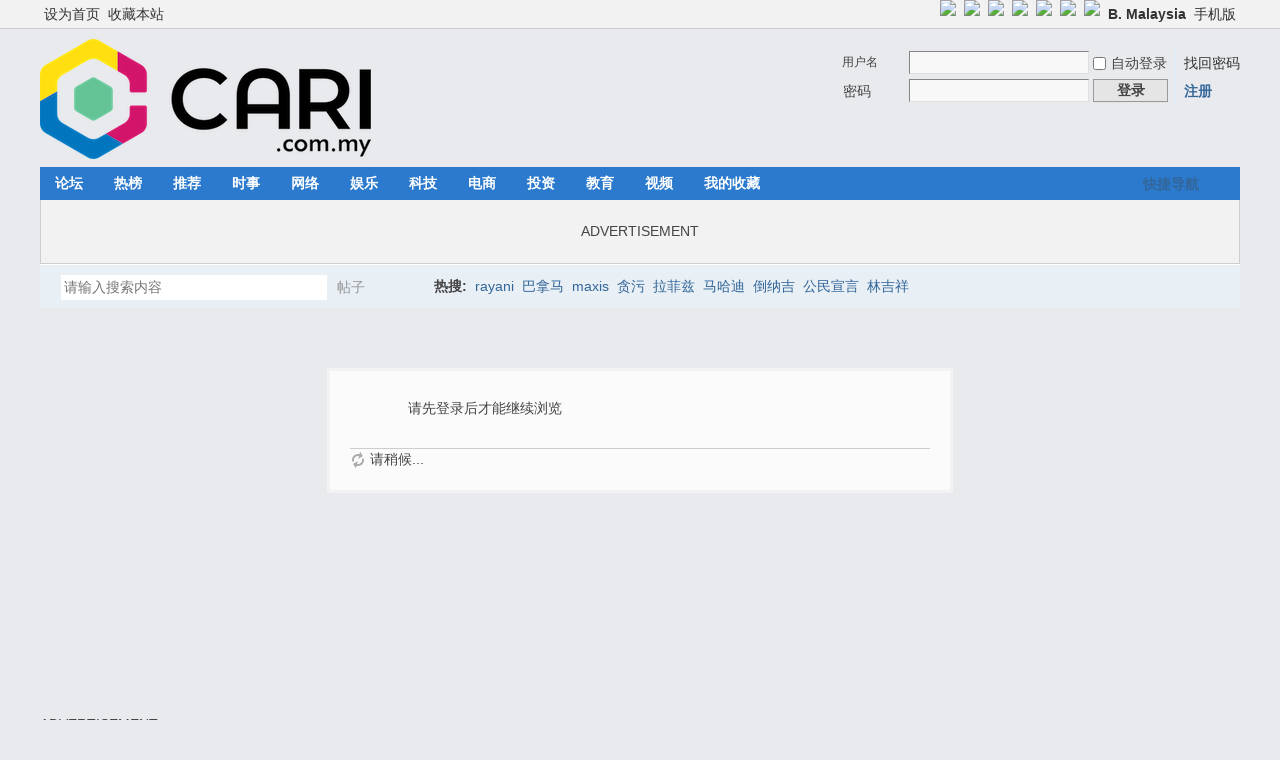

--- FILE ---
content_type: text/html; charset=utf-8
request_url: https://www.google.com/recaptcha/api2/aframe
body_size: 269
content:
<!DOCTYPE HTML><html><head><meta http-equiv="content-type" content="text/html; charset=UTF-8"></head><body><script nonce="ek66j2zDxwwWCeRCNEEmkQ">/** Anti-fraud and anti-abuse applications only. See google.com/recaptcha */ try{var clients={'sodar':'https://pagead2.googlesyndication.com/pagead/sodar?'};window.addEventListener("message",function(a){try{if(a.source===window.parent){var b=JSON.parse(a.data);var c=clients[b['id']];if(c){var d=document.createElement('img');d.src=c+b['params']+'&rc='+(localStorage.getItem("rc::a")?sessionStorage.getItem("rc::b"):"");window.document.body.appendChild(d);sessionStorage.setItem("rc::e",parseInt(sessionStorage.getItem("rc::e")||0)+1);localStorage.setItem("rc::h",'1762296836735');}}}catch(b){}});window.parent.postMessage("_grecaptcha_ready", "*");}catch(b){}</script></body></html>

--- FILE ---
content_type: application/javascript; charset=utf-8
request_url: https://fundingchoicesmessages.google.com/f/AGSKWxViDqc6rUk5ht-ftkMaaJd-Op6I5-0Ud7CyKPzZEyduCYAisUpHXG8qxWyE5QOHa9fghoGJLbcgTysMaWb0XnaUavfGlHo0Sqq9P7Mas504fxuZObQ179D7nR8dV8QcibjGgNIIuidDprJDIP3NKO2vCRB82RoBThGhDj2URqtAXq1m2vV7oHI1-OcA/_/ads/tr_/doubleclickloader./adv/?rad__companionad./eas_tag.1.0.js
body_size: -1281
content:
window['5fdb1f75-5a23-4fc7-ba63-fc5b1d95f1c0'] = true;